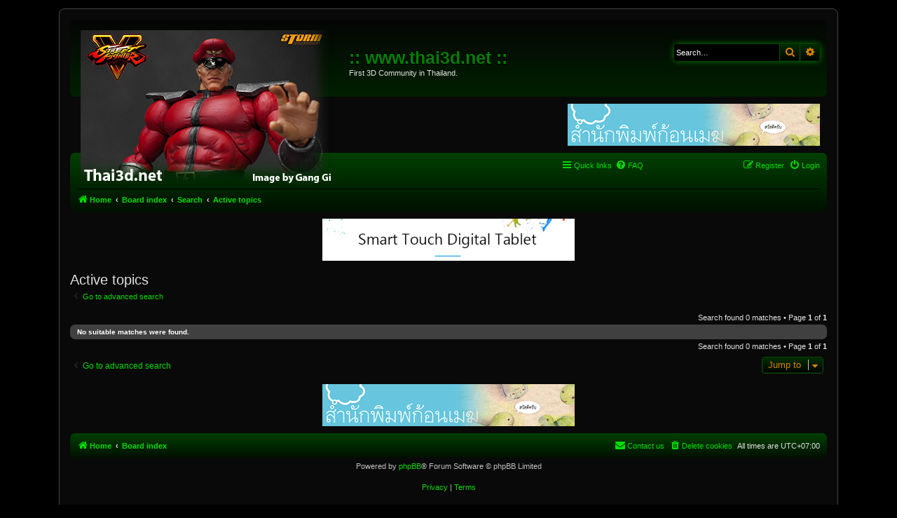

--- FILE ---
content_type: text/html; charset=UTF-8
request_url: http://www.thai3d.net/wb/search.php?search_id=active_topics&sid=87c64eeebcae6e8fabe9c261cef55e7a
body_size: 15683
content:
<!DOCTYPE html>
<html dir="ltr" lang="en-gb">
<head>
<meta charset="utf-8" />
<meta http-equiv="X-UA-Compatible" content="IE=edge">
<meta name="viewport" content="width=device-width, initial-scale=1" />

<title>:: www.thai3d.net :: - Active topics</title>

	<link rel="alternate" type="application/atom+xml" title="Feed - :: www.thai3d.net ::" href="/wb/app.php/feed?sid=02814a07a9538ec18ffa27449066f5f9">	<link rel="alternate" type="application/atom+xml" title="Feed - News" href="/wb/app.php/feed/news?sid=02814a07a9538ec18ffa27449066f5f9">		<link rel="alternate" type="application/atom+xml" title="Feed - New Topics" href="/wb/app.php/feed/topics?sid=02814a07a9538ec18ffa27449066f5f9">	<link rel="alternate" type="application/atom+xml" title="Feed - Active Topics" href="/wb/app.php/feed/topics_active?sid=02814a07a9538ec18ffa27449066f5f9">			

<!--
	phpBB style name: prosilver
	Based on style:   prosilver (this is the default phpBB3 style)
	Original author:  Tom Beddard ( http://www.subBlue.com/ )
	Modified by:
-->

<link href="./assets/css/font-awesome.min.css?assets_version=153" rel="stylesheet">
<link href="./styles/ne-blackgreen/theme/stylesheet.css?assets_version=153" rel="stylesheet">
<link href="./styles/ne-blackgreen/theme/en/stylesheet.css?assets_version=153" rel="stylesheet">




<!--[if lte IE 9]>
	<link href="./styles/ne-blackgreen/theme/tweaks.css?assets_version=153" rel="stylesheet">
<![endif]-->

<link rel="alternate" type="application/atom+xml" title="ATOM" href="/wb/app.php/smartfeed/feed?sid=02814a07a9538ec18ffa27449066f5f9" />
<link rel="alternate" type="application/rss+xml" title="RSS" href="/wb/app.php/smartfeed/feed?y=2&amp;sid=02814a07a9538ec18ffa27449066f5f9" />

<link href="./ext/vse/abbc3/styles/all/theme/abbc3.min.css?assets_version=153" rel="stylesheet" media="screen" />
<link href="./ext/phpbb/ads/styles/all/theme/phpbbads.css?assets_version=153" rel="stylesheet" media="screen" />




</head>
<body id="phpbb" class="nojs notouch section-search ltr ">


<div id="wrap" class="wrap">
	<a id="top" class="top-anchor" accesskey="t"></a>
	<div id="page-header">
		<div class="headerbar" role="banner">
					<div class="inner">

			<div id="site-description" class="site-description">
		<a id="logo" class="logo" href="http://www.thai3d.net/web" title="Home">
					<span class="site_logo"></span>
				</a>
				<h1>:: www.thai3d.net ::</h1>
				<p>First 3D Community in Thailand.</p>
				<p class="skiplink"><a href="#start_here">Skip to content</a></p>
			</div>

									<div id="search-box" class="search-box search-header" role="search">
				<form action="./search.php?sid=02814a07a9538ec18ffa27449066f5f9" method="get" id="search">
				<fieldset>
					<input name="keywords" id="keywords" type="search" maxlength="128" title="Search for keywords" class="inputbox search tiny" size="20" value="" placeholder="Search…" />
					<button class="button button-search" type="submit" title="Search">
						<i class="icon fa-search fa-fw" aria-hidden="true"></i><span class="sr-only">Search</span>
					</button>
					<a href="./search.php?sid=02814a07a9538ec18ffa27449066f5f9" class="button button-search-end" title="Advanced search">
						<i class="icon fa-cog fa-fw" aria-hidden="true"></i><span class="sr-only">Advanced search</span>
					</a>
					<input type="hidden" name="sid" value="02814a07a9538ec18ffa27449066f5f9" />

				</fieldset>
				</form>
			</div>
						
			</div>
					</div>
			<div class="phpbb-ads-center" style="margin: 10px 0;" data-ad-id="1">
		<a href="http://cloudbookclub.com/" target="_blank"><img src="http://www.thai3d.net/web/wp-content/uploads/2019/02/banner_CloudBOOK_360x60.gif"></a>
	</div>
		<div class="navbar" role="navigation">
	<div class="inner">

	<ul id="nav-main" class="nav-main linklist" role="menubar">

		<li id="quick-links" class="quick-links dropdown-container responsive-menu" data-skip-responsive="true">
			<a href="#" class="dropdown-trigger">
				<i class="icon fa-bars fa-fw" aria-hidden="true"></i><span>Quick links</span>
			</a>
			<div class="dropdown">
				<div class="pointer"><div class="pointer-inner"></div></div>
				<ul class="dropdown-contents" role="menu">
					
											<li class="separator"></li>
																									<li>
								<a href="./search.php?search_id=unanswered&amp;sid=02814a07a9538ec18ffa27449066f5f9" role="menuitem">
									<i class="icon fa-file-o fa-fw icon-gray" aria-hidden="true"></i><span>Unanswered topics</span>
								</a>
							</li>
							<li>
								<a href="./search.php?search_id=active_topics&amp;sid=02814a07a9538ec18ffa27449066f5f9" role="menuitem">
									<i class="icon fa-file-o fa-fw icon-blue" aria-hidden="true"></i><span>Active topics</span>
								</a>
							</li>
							<li class="separator"></li>
							<li>
								<a href="./search.php?sid=02814a07a9538ec18ffa27449066f5f9" role="menuitem">
									<i class="icon fa-search fa-fw" aria-hidden="true"></i><span>Search</span>
								</a>
							</li>
					
										<li class="separator"></li>

									</ul>
			</div>
		</li>

		<li data-last-responsive="true">
	<a href="/wb/app.php/smartfeed/ui?sid=02814a07a9538ec18ffa27449066f5f9" title="Smartfeed" role="menuitem">
		<i class="icon fa-rss fa-fw" aria-hidden="true"></i><span>Smartfeed</span>
	</a>
</li>
		<li data-skip-responsive="true">
			<a href="/wb/app.php/help/faq?sid=02814a07a9538ec18ffa27449066f5f9" rel="help" title="Frequently Asked Questions" role="menuitem">
				<i class="icon fa-question-circle fa-fw" aria-hidden="true"></i><span>FAQ</span>
			</a>
		</li>
						
			<li class="rightside"  data-skip-responsive="true">
			<a href="./ucp.php?mode=login&amp;redirect=search.php%3Fsearch_id%3Dactive_topics&amp;sid=02814a07a9538ec18ffa27449066f5f9" title="Login" accesskey="x" role="menuitem">
				<i class="icon fa-power-off fa-fw" aria-hidden="true"></i><span>Login</span>
			</a>
		</li>
					<li class="rightside" data-skip-responsive="true">
				<a href="./ucp.php?mode=register&amp;sid=02814a07a9538ec18ffa27449066f5f9" role="menuitem">
					<i class="icon fa-pencil-square-o  fa-fw" aria-hidden="true"></i><span>Register</span>
				</a>
			</li>
						</ul>

	<ul id="nav-breadcrumbs" class="nav-breadcrumbs linklist navlinks" role="menubar">
				
		
		<li class="breadcrumbs" itemscope itemtype="https://schema.org/BreadcrumbList">

							<span class="crumb" itemtype="https://schema.org/ListItem" itemprop="itemListElement" itemscope><a itemprop="item" href="http://www.thai3d.net/web" data-navbar-reference="home"><i class="icon fa-home fa-fw" aria-hidden="true"></i><span itemprop="name">Home</span></a><meta itemprop="position" content="1" /></span>
			
							<span class="crumb" itemtype="https://schema.org/ListItem" itemprop="itemListElement" itemscope><a itemprop="item" href="./index.php?sid=02814a07a9538ec18ffa27449066f5f9" accesskey="h" data-navbar-reference="index"><span itemprop="name">Board index</span></a><meta itemprop="position" content="2" /></span>

											
								<span class="crumb" itemtype="https://schema.org/ListItem" itemprop="itemListElement" itemscope><a itemprop="item" href="./search.php?sid=02814a07a9538ec18ffa27449066f5f9"><span itemprop="name">Search</span></a><meta itemprop="position" content="3" /></span>
															
								<span class="crumb" itemtype="https://schema.org/ListItem" itemprop="itemListElement" itemscope><a itemprop="item" href="./search.php?search_id=active_topics&amp;sid=02814a07a9538ec18ffa27449066f5f9"><span itemprop="name">Active topics</span></a><meta itemprop="position" content="4" /></span>
							
					</li>

		
					<li class="rightside responsive-search">
				<a href="./search.php?sid=02814a07a9538ec18ffa27449066f5f9" title="View the advanced search options" role="menuitem">
					<i class="icon fa-search fa-fw" aria-hidden="true"></i><span class="sr-only">Search</span>
				</a>
			</li>
			</ul>

	</div>
</div>
	</div>

		<div class="phpbb-ads-center" style="margin: 10px 0;" data-ad-id="4">
		<a href="http://www.thai3d.net/wb/viewtopic.php?f=7&t=778" target="_blank"><img src="http://www.thai3d.net/web/wp-content/uploads/2019/02/banner_VEIKK_360x60.gif"></a>
	</div>

	<a id="start_here" class="anchor"></a>
	<div id="page-body" class="page-body" role="main">
		
			<script>
		var u_phpbb_ads_click = '\/wb\/app.php\/adsclick\/0\u003Fsid\u003D02814a07a9538ec18ffa27449066f5f9';
	</script>
		<div id="phpbb-ads-ab" class="rules" style="display: none;">
		<div class="inner">
			<strong>Ad blocker detected:</strong> Our website is made possible by displaying online advertisements to our visitors. Please consider supporting us by disabling your ad blocker on our website.
		</div>
	</div>

	<script>
		'use strict';

		// Test presence of AdBlock and show message if present
		// Credit: https://christianheilmann.com/2015/12/25/detecting-adblock-without-an-extra-http-overhead/
		var test = document.createElement('div');
		test.innerHTML = '&nbsp;';
		test.className = 'adsbox';
		document.body.appendChild(test);
		window.setTimeout(function() {
			if (test.offsetHeight === 0) {
				document.getElementById('phpbb-ads-ab').removeAttribute('style');
			}
			test.remove();
		}, 100);
	</script>


<h2 class="searchresults-title">Active topics</h2>

	<p class="advanced-search-link">
		<a class="arrow-left" href="./search.php?sid=02814a07a9538ec18ffa27449066f5f9" title="Advanced search">
			<i class="icon fa-angle-left fa-fw icon-black" aria-hidden="true"></i><span>Go to advanced search</span>
		</a>
	</p>


	<div class="action-bar bar-top">

	
		
		<div class="pagination">
						Search found 0 matches
							 &bull; Page <strong>1</strong> of <strong>1</strong>
					</div>
	</div>


			<div class="panel">
			<div class="inner">
			<strong>No suitable matches were found.</strong>
			</div>
		</div>
	

<div class="action-bar bottom">
	
	<div class="pagination">
		Search found 0 matches
					 &bull; Page <strong>1</strong> of <strong>1</strong>
			</div>
</div>

<div class="action-bar actions-jump">
		<p class="jumpbox-return">
		<a class="left-box arrow-left" href="./search.php?sid=02814a07a9538ec18ffa27449066f5f9" title="Advanced search" accesskey="r">
			<i class="icon fa-angle-left fa-fw icon-black" aria-hidden="true"></i><span>Go to advanced search</span>
		</a>
	</p>
	
		<div class="jumpbox dropdown-container dropdown-container-right dropdown-up dropdown-left dropdown-button-control" id="jumpbox">
			<span title="Jump to" class="button button-secondary dropdown-trigger dropdown-select">
				<span>Jump to</span>
				<span class="caret"><i class="icon fa-sort-down fa-fw" aria-hidden="true"></i></span>
			</span>
		<div class="dropdown">
			<div class="pointer"><div class="pointer-inner"></div></div>
			<ul class="dropdown-contents">
																				<li><a href="./viewforum.php?f=5&amp;sid=02814a07a9538ec18ffa27449066f5f9" class="jumpbox-forum-link"> <span> ข่าวสาร</span></a></li>
																<li><a href="./viewforum.php?f=7&amp;sid=02814a07a9538ec18ffa27449066f5f9" class="jumpbox-forum-link"> <span> 3D, Graphic</span></a></li>
																<li><a href="./viewforum.php?f=9&amp;sid=02814a07a9538ec18ffa27449066f5f9" class="jumpbox-forum-link"> <span> งาน 3D</span></a></li>
																<li><a href="./viewforum.php?f=10&amp;sid=02814a07a9538ec18ffa27449066f5f9" class="jumpbox-forum-link"> <span> Gallery</span></a></li>
																<li><a href="./viewforum.php?f=8&amp;sid=02814a07a9538ec18ffa27449066f5f9" class="jumpbox-forum-link"> <span> เรื่องราวทั่วไป</span></a></li>
											</ul>
		</div>
	</div>

	</div>

			</div>

	<div class="phpbb-ads-center" style="margin: 10px 0; clear: both;" data-ad-id="1">
		<a href="http://cloudbookclub.com/" target="_blank"><img src="http://www.thai3d.net/web/wp-content/uploads/2019/02/banner_CloudBOOK_360x60.gif"></a>
	</div>

<div id="page-footer" class="page-footer" role="contentinfo">
	<div class="navbar" role="navigation">
	<div class="inner">

	<ul id="nav-footer" class="nav-footer linklist" role="menubar">
		<li class="breadcrumbs">
							<span class="crumb"><a href="http://www.thai3d.net/web" data-navbar-reference="home"><i class="icon fa-home fa-fw" aria-hidden="true"></i><span>Home</span></a></span>									<span class="crumb"><a href="./index.php?sid=02814a07a9538ec18ffa27449066f5f9" data-navbar-reference="index"><span>Board index</span></a></span>					</li>
		
				<li class="rightside">All times are <span title="Asia/Bangkok">UTC+07:00</span></li>
							<li class="rightside">
				<a href="./ucp.php?mode=delete_cookies&amp;sid=02814a07a9538ec18ffa27449066f5f9" data-ajax="true" data-refresh="true" role="menuitem">
					<i class="icon fa-trash fa-fw" aria-hidden="true"></i><span>Delete cookies</span>
				</a>
			</li>
																<li class="rightside" data-last-responsive="true">
				<a href="./memberlist.php?mode=contactadmin&amp;sid=02814a07a9538ec18ffa27449066f5f9" role="menuitem">
					<i class="icon fa-envelope fa-fw" aria-hidden="true"></i><span>Contact us</span>
				</a>
			</li>
			</ul>

	</div>
</div>

	<div class="copyright">
				<p class="footer-row">
			<span class="footer-copyright">Powered by <a href="https://www.phpbb.com/">phpBB</a>&reg; Forum Software &copy; phpBB Limited</span>
		</p>
						<p class="footer-row" role="menu">
			<a class="footer-link" href="./ucp.php?mode=privacy&amp;sid=02814a07a9538ec18ffa27449066f5f9" title="Privacy" role="menuitem">
				<span class="footer-link-text">Privacy</span>
			</a>
			|
			<a class="footer-link" href="./ucp.php?mode=terms&amp;sid=02814a07a9538ec18ffa27449066f5f9" title="Terms" role="menuitem">
				<span class="footer-link-text">Terms</span>
			</a>
		</p>
					</div>

	<div id="darkenwrapper" class="darkenwrapper" data-ajax-error-title="AJAX error" data-ajax-error-text="Something went wrong when processing your request." data-ajax-error-text-abort="User aborted request." data-ajax-error-text-timeout="Your request timed out; please try again." data-ajax-error-text-parsererror="Something went wrong with the request and the server returned an invalid reply.">
		<div id="darken" class="darken">&nbsp;</div>
	</div>

	<div id="phpbb_alert" class="phpbb_alert" data-l-err="Error" data-l-timeout-processing-req="Request timed out.">
		<a href="#" class="alert_close">
			<i class="icon fa-times-circle fa-fw" aria-hidden="true"></i>
		</a>
		<h3 class="alert_title">&nbsp;</h3><p class="alert_text"></p>
	</div>
	<div id="phpbb_confirm" class="phpbb_alert">
		<a href="#" class="alert_close">
			<i class="icon fa-times-circle fa-fw" aria-hidden="true"></i>
		</a>
		<div class="alert_text"></div>
	</div>
</div>

</div>

<div>
	<a id="bottom" class="anchor" accesskey="z"></a>
	<img src="/wb/app.php/cron/cron.task.core.tidy_warnings?sid=02814a07a9538ec18ffa27449066f5f9" width="1" height="1" alt="cron" /></div>

<script src="./assets/javascript/jquery-3.6.0.min.js?assets_version=153"></script>
<script src="./assets/javascript/core.js?assets_version=153"></script>



	<script>
		(function($) {
			'use strict';

			$(window).on('load', function() {
				$.get('\/wb\/app.php\/adsview\/1\u002D4\u002D1\u003Fsid\u003D02814a07a9538ec18ffa27449066f5f9');
			});
		})(jQuery);
	</script>

<script src="./ext/phpbb/ads/styles/all/template/js/clicks.js?assets_version=153"></script>
<script src="./styles/prosilver/template/forum_fn.js?assets_version=153"></script>
<script src="./styles/prosilver/template/ajax.js?assets_version=153"></script>
<script src="./ext/vse/abbc3/styles/all/template/js/abbc3.min.js?assets_version=153"></script>





</body>
</html>
